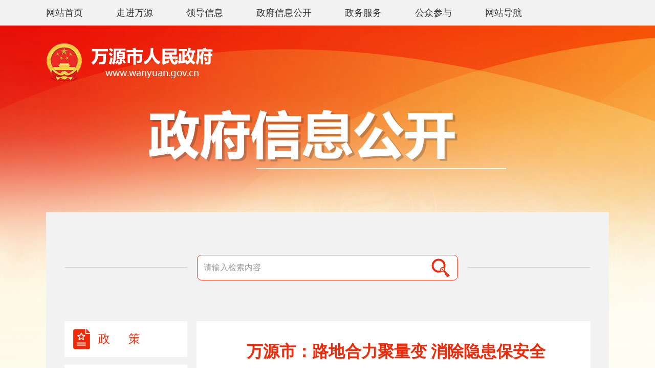

--- FILE ---
content_type: text/html
request_url: http://www.wanyuan.gov.cn/xxgk-show-98900.html
body_size: 8099
content:
<!doctype html>
<html>
<head>
<meta charset="utf-8">
<title>万源市：路地合力聚量变 消除隐患保安全 - 铁路沿线环境治理 - 万源市人民政府</title>
<meta name="SiteName" content="万源市人民政府">
<meta name="SiteDomain" content="www.wanyuan.gov.cn">
<meta name="SiteIDCode" content="5117810020">

<meta name="ColumnName" content="铁路沿线环境治理">
<meta name="ColumnKeywords" content=",万源市：路地合力聚量变 消除隐患保安全,铁路沿线环境治理,万源市人民政府"/>
<meta name="ColumnType" content="信息公开"/>
<meta name="ColumnDescription" content="铁路沿线环境治理"/>
<meta name="Keywords" content=",万源市：路地合力聚量变 消除隐患保安全,铁路沿线环境治理,万源市人民政府"/>
<meta name="ArticleTitle" content="万源市：路地合力聚量变 消除隐患保安全">
<meta name="PubDate" content="2022-12-07 16:00:10">
<meta name="ContentSource" content="万源市城乡环境治理办">

<link href="/statics/wanyuan/css/information/style.css" type="text/css" rel="stylesheet">
<script src="/statics/wanyuan/js/jquery.js"></script>
<script src="/statics/wanyuan/js/MSClass.js"></script>
<script src="/statics/wanyuan/js/function.js"></script>
<script src="/statics/wanyuan/js/viewcount.js"></script>
<script src="/statics/wanyuan/js/swfobject.js"></script>
<script src="/statics/wanyuan/js/calender.js"></script>
<script src="/statics/wanyuan/js/md5.js"></script>
<script src="/statics/wanyuan/js/jquery.form.js"></script>
<script src="/statics/wanyuan/js/verify.js"></script>
<script src="/statics/wanyuan/js/verifyCode.js"></script>
<script src="/statics/wanyuan/js/lang.js"></script>
<script src="/statics/wanyuan/js/ready.js"></script>
<script src="/statics/wanyuan/js/naverbar.js"></script>
<script src="/statics/wanyuan/js/errmsg.js"></script>
<script src="/statics/wanyuan/js/date.js"></script>
<script src="/statics/wanyuan/js/kkpager.js"></script> 

</head>

<body>
<div class="top-naver">
	<ul class="wapper">
        <li>
            	<a href="/" class="icon-home"><span>网站首页</span></a>
            </li>
        	<li>
            	<a href="/news-list-dfzc.html" class="icon-intro "><span>走进万源</span></a>
            </li>
            <li>
            	<a href="/news-list-ldzc.html" class="icon-leader "><span>领导信息</span></a>
            </li>
        	<li>
            	<a href="/xxgk-list-zfxxgkzn.html" class="icon-govopen "><span>政府信息公开</span></a>
            </li>
        	<li>
            	<a href="http://dzswys.sczwfw.gov.cn/?areaCode=511781000000" class="icon-service" target="_blank"><span>政务服务</span></a>
            </li>
        	<li>
            	<a href="/news-list-gzcy.html" class="icon-active "><span>公众参与</span></a>
            </li>
        	<li>
            	<a href="/news-list-map.html" class="icon-unit "><span>网站导航</span></a>
            </li>
    </ul>
</div>
<div class="wapper">
    <div class="h-365 h">
        <div class="clear h-35"></div>
        <div class="logo"></div>
        <div class="clear h-55"></div>
        <div class="tc"><img src="/statics/wanyuan/images/information/img-text.png"></div>
    </div>
    <div class="bg-f2 h main-body">
		<form  onSubmit="searchXXGK(this);return false;">
            <div class="search-box">
                <div class="search">
                    <input type="text" class="text" name="keyword" id="keyword" placeholder="请输入检索内容">
                    <button type="submit" class="btn-search" value=""></button>
                    <input name="_csrf" type="hidden" value="${.now?long}">
                </div>
            </div>
        </form>
        <div class="clear h-80"></div>
        <div class="left w-240">
    <div class="left-menu sideMenu">
        <h3 class="reg" id="open-category-1">
        	<a href="http://www.wanyuan.gov.cn/xxgk-list-zhengce.html"><i class="icon-10"></i><span>政 &nbsp;&nbsp;&nbsp;&nbsp; 策</span></a>
        </h3>
        <h3 id="open-category-2">
        	<a href=""><i class="icon-01"></i><span>政府信息公开指南</span></a>
        </h3>
        <h3 id="open-category-3">
        	<a href=""><i class="icon-02"></i><span>政府信息公开制度</span></a>
        </h3>
        <h3 id="open-category-4">
        	<div><i class="icon-03"></i><span>法定主动公开内容</span><em></em></div>
        </h3>
        <ul class="sub-ul" id="open-ui-4">
             
                	<li><a href="http://www.wanyuan.gov.cn/xxgk-list-jgjj.html" id="open-category-40" ><em>机关简介</em></a></li>
                                    <li  class="list" >
                                                    <div class="fathCol" id="open-category-2277">
                                <div><span></span><em>规划信息</em></div>
                            </div>
                             <ul class="sub-ul-two" id="open-ui-2277">
                                                                    <li>
                                        <a href="http://www.wanyuan.gov.cn/xxgk-list-fazhanguihua.html" id="open-category-2278" id="open-category-2278">发展规划</a>
                                    </li>
                                                                    <li>
                                        <a href="http://www.wanyuan.gov.cn/xxgk-list-sswgh.html" id="open-category-2279" id="open-category-2279">空间规划</a>
                                    </li>
                                                                    <li>
                                        <a href="http://www.wanyuan.gov.cn/xxgk-list-zxgh.html" id="open-category-2280" id="open-category-2280">专项规划</a>
                                    </li>
                                                                    <li>
                                        <a href="http://www.wanyuan.gov.cn/xxgk-list-quyuguihua.html" id="open-category-2327" id="open-category-2327">区域规划</a>
                                    </li>
                                                                    <li>
                                        <a href="http://www.wanyuan.gov.cn/xxgk-list-qitaguihua.html" id="open-category-2281" id="open-category-2281">其他规划</a>
                                    </li>
                                                            </ul>
                                            </li>
                                    <li  class="list" >
                                                    <div class="fathCol" id="open-category-55">
                                <div><span></span><em>统计信息</em></div>
                            </div>
                             <ul class="sub-ul-two" id="open-ui-55">
                                                                    <li>
                                        <a href="http://www.wanyuan.gov.cn/xxgk-list-tjgb.html" id="open-category-2293" id="open-category-2293">统计公报</a>
                                    </li>
                                                                    <li>
                                        <a href="http://www.wanyuan.gov.cn/xxgk-list-tongjishuju.html" id="open-category-2294" id="open-category-2294">统计数据</a>
                                    </li>
                                                            </ul>
                                            </li>
                                    <li >
                                                    <a href="http://www.wanyuan.gov.cn/xxgk-list-xzxkfwsxRz6Ou7.html" id="open-category-2355"><em>行政许可/服务事项</em></a>
                                            </li>
                                    <li >
                                                    <a href="http://www.wanyuan.gov.cn/xxgk-list-xzcfxzqzgVz9GF.html" id="open-category-2356"><em>行政处罚/行政强制</em></a>
                                            </li>
                                    <li  class="list" >
                                                    <div class="fathCol" id="open-category-49">
                                <div><span></span><em>预算/决算</em></div>
                            </div>
                             <ul class="sub-ul-two" id="open-ui-49">
                                                                    <li>
                                        <a href="http://www.wanyuan.gov.cn/xxgk-list-czys.html" id="open-category-83" id="open-category-83">财政预算</a>
                                    </li>
                                                                    <li>
                                        <a href="http://www.wanyuan.gov.cn/xxgk-list-czjs.html" id="open-category-84" id="open-category-84">财政决算</a>
                                    </li>
                                                            </ul>
                                            </li>
                                    <li  class="list" >
                                                    <div class="fathCol" id="open-category-2322">
                                <div><span></span><em>收费项目</em></div>
                            </div>
                             <ul class="sub-ul-two" id="open-ui-2322">
                                                                    <li>
                                        <a href="http://www.wanyuan.gov.cn/xxgk-list-zhengceyiju.html" id="open-category-2323" id="open-category-2323">政策依据</a>
                                    </li>
                                                                    <li>
                                        <a href="http://www.wanyuan.gov.cn/xxgk-list-mlqd.html" id="open-category-1582" id="open-category-1582">目录清单</a>
                                    </li>
                                                            </ul>
                                            </li>
                                    <li >
                                                    <a href="http://www.wanyuan.gov.cn/xxgk-list-zxzj.html" id="open-category-51"><em>财政资金</em></a>
                                            </li>
                                    <li >
                                                    <a href="http://www.dzggzy.cn/wysweb/" id="open-category-2273"><em>政府采购</em></a>
                                            </li>
                                    <li >
                                                    <a href="http://www.wanyuan.gov.cn/xxgk-list-zdxm.html" id="open-category-54"><em>重大项目</em></a>
                                            </li>
                                    <li  class="list" >
                                                    <div class="fathCol" id="open-category-53">
                                <div><span></span><em>重大民生信息</em></div>
                            </div>
                             <ul class="sub-ul-two" id="open-ui-53">
                                                                    <li>
                                        <a href="http://www.wanyuan.gov.cn/xxgk-list-spypaq.html" id="open-category-63" id="open-category-63">食品药品监管</a>
                                    </li>
                                                                    <li>
                                        <a href="http://www.wanyuan.gov.cn/xxgk-list-bzxzf.html" id="open-category-69" id="open-category-69">保障性住房</a>
                                    </li>
                                                                    <li>
                                        <a href="http://www.wanyuan.gov.cn/xxgk-list-shbz.html" id="open-category-80" id="open-category-80">社会保障</a>
                                    </li>
                                                                    <li>
                                        <a href="http://www.wanyuan.gov.cn/xxgk-list-ylbx.html" id="open-category-82" id="open-category-82">养老服务</a>
                                    </li>
                                                                    <li>
                                        <a href="http://www.wanyuan.gov.cn/xxgk-list-xczx.html" id="open-category-1575" id="open-category-1575">乡村振兴</a>
                                    </li>
                                                                    <li>
                                        <a href="http://www.wanyuan.gov.cn/xxgk-list-shenongbutie.html" id="open-category-1588" id="open-category-1588">涉农补贴</a>
                                    </li>
                                                                    <li>
                                        <a href="http://www.wanyuan.gov.cn/xxgk-list-ylws.html" id="open-category-1589" id="open-category-1589">医疗卫生</a>
                                    </li>
                                                                    <li>
                                        <a href="http://www.wanyuan.gov.cn/xxgk-list-wengangjiu.html" id="open-category-2256" id="open-category-2256">稳岗就业</a>
                                    </li>
                                                                    <li>
                                        <a href="http://www.wanyuan.gov.cn/xxgk-list-yiwujiaoyuu.html" id="open-category-2260" id="open-category-2260">教育信息</a>
                                    </li>
                                                                    <li>
                                        <a href="http://www.wanyuan.gov.cn/xxgk-list-shehuijiuz.html" id="open-category-2264" id="open-category-2264">社会救助</a>
                                    </li>
                                                                    <li>
                                        <a href="http://www.wanyuan.gov.cn/xxgk-list-cpzl.html" id="open-category-2274" id="open-category-2274">产品质量</a>
                                    </li>
                                                                    <li>
                                        <a href="http://www.wanyuan.gov.cn/xxgk-list-ziranziyuan.html" id="open-category-2324" id="open-category-2324">自然资源</a>
                                    </li>
                                                                    <li>
                                        <a href="http://www.wanyuan.gov.cn/xxgk-list-ggws.html" id="open-category-2337" id="open-category-2337">公共卫生</a>
                                    </li>
                                                                    <li>
                                        <a href="http://www.wanyuan.gov.cn/xxgk-list-ggwhfw.html" id="open-category-2340" id="open-category-2340">公共文化服务</a>
                                    </li>
                                                                    <li>
                                        <a href="http://www.wanyuan.gov.cn/xxgk-list-yingjiguanli.html" id="open-category-44" id="open-category-44">应急管理</a>
                                    </li>
                                                                    <li>
                                        <a href="http://www.wanyuan.gov.cn/xxgk-list-hjbh.html" id="open-category-46" id="open-category-46">环境保护</a>
                                    </li>
                                                                    <li>
                                        <a href="http://www.wanyuan.gov.cn/xxgk-list-jsjf.html" id="open-category-65" id="open-category-65">助企纾困</a>
                                    </li>
                                                                    <li>
                                        <a href="http://www.wanyuan.gov.cn/xxgk-list-aqsc.html" id="open-category-64" id="open-category-64">安全生产</a>
                                    </li>
                                                            </ul>
                                            </li>
                                    <li  class="list" >
                                                    <div class="fathCol" id="open-category-57">
                                <div><span></span><em>招考录用</em></div>
                            </div>
                             <ul class="sub-ul-two" id="open-ui-57">
                                                                    <li>
                                        <a href="http://www.wanyuan.gov.cn/xxgk-list-rsrm.html" id="open-category-75" id="open-category-75">人事任免</a>
                                    </li>
                                                                    <li>
                                        <a href="http://www.wanyuan.gov.cn/xxgk-list-zhaokaoxinxi.html" id="open-category-76" id="open-category-76">招考信息</a>
                                    </li>
                                                            </ul>
                                            </li>
                                    <li  class="list" >
                                                    <div class="fathCol" id="open-category-2275">
                                <div><span></span><em>其他法定信息</em></div>
                            </div>
                             <ul class="sub-ul-two" id="open-ui-2275">
                                                                    <li>
                                        <a href="http://www.wanyuan.gov.cn/xxgk-list-zfgzbg.html" id="open-category-18" id="open-category-18">政府工作报告</a>
                                    </li>
                                                                    <li>
                                        <a href="http://www.sczwfw.gov.cn/jiq/front/item/qlqd?areaCode=511781000000" id="open-category-2276" id="open-category-2276">权责清单</a>
                                    </li>
                                                                    <li>
                                        <a href="http://www.wanyuan.gov.cn/news-list-rendajianyi.html" id="open-category-2291" id="open-category-2291">人大建议</a>
                                    </li>
                                                                    <li>
                                        <a href="http://www.wanyuan.gov.cn/news-list-zhengxietian.html" id="open-category-2292" id="open-category-2292">政协提案</a>
                                    </li>
                                                                    <li>
                                        <a href="http://www.wanyuan.gov.cn/xxgk-list-fzzfjsbg.html" id="open-category-2336" id="open-category-2336">法治政府建设报告</a>
                                    </li>
                                                            </ul>
                                            </li>
                        </ul>
        <h3 id="open-category-5">
            <div><i class="icon-04"></i><span>政府信息公开年报</span><em></em></div>
        </h3>
        <ul class="sub-ul" id="open-ui-5">
                        <li><a href="http://www.wanyuan.gov.cn/xxgk-list-xxgk2024.html" id="open-category-2365"><em>2024年</em></a></li>
                        <li><a href="http://www.wanyuan.gov.cn/xxgk-list-2023zfxxgknb.html" id="open-category-2329"><em>2023年</em></a></li>
                        <li><a href="http://www.wanyuan.gov.cn/xxgk-list- 2022nian.html" id="open-category-2295"><em>2022年</em></a></li>
                        <li><a href="http://www.wanyuan.gov.cn/xxgk-list-2021nian.html" id="open-category-1576"><em>2021年</em></a></li>
                        <li><a href="http://www.wanyuan.gov.cn/xxgk-list-2020gknb.html" id="open-category-31"><em>2020年</em></a></li>
                        <li><a href="http://www.wanyuan.gov.cn/xxgk-list-2019gknb.html" id="open-category-32"><em>2019年</em></a></li>
                        <li><a href="http://www.wanyuan.gov.cn/xxgk-list-lngknb.html" id="open-category-33"><em>历年数据</em></a></li>
                    </ul>
        <h3 class=" " id="open-category-6">
            <div><i class="icon-05"></i><span>申请公开政府信息</span><em></em></div>
        </h3>
        <ul class="sub-ul" id="open-ui-7">
                        <li><a href="http://www.wanyuan.gov.cn/xxgk-list-zfxxgkzn.html" id="open-category-22"><em>依申请公开指南</em></a></li>
                        <li><a href="http://www.wanyuan.gov.cn/xxgk-list-zfxxgksq.html" id="open-category-23"><em>政府信息公开申请</em></a></li>
                        <li><a href="http://www.wanyuan.gov.cn/xxgk-list-ysqgkcx.html" id="open-category-24"><em>依申请公开查询</em></a></li>
                    </ul>
        <h3 id="open-category-8">
        	<div><i class="icon-06"></i><span>其他专项信息</span><em></em></div>
        </h3>
        <ul class="sub-ul" id="open-ui-8">
                        <li><a href="http://www.wanyuan.gov.cn/xxgk-list-zfwznb.html" id="open-category-19"><em>政府网站年报</em></a></li>
                        <li><a href="http://www.wanyuan.gov.cn/xxgk-list-189.html" id="open-category-189"><em>五公开专栏</em></a></li>
                        <li><a href="http://www.wanyuan.gov.cn/xxgk-list-zhifajiandu.html" id="open-category-62"><em>执法监督</em></a></li>
                        <li><a href="http://www.wanyuan.gov.cn/xxgk-list-zhongdahuiyi.html" id="open-category-1590"><em>重大会议</em></a></li>
                        <li><a href="http://www.wanyuan.gov.cn/xxgk-list- wyssqjzjwjdygkzl.html" id="open-category-2303"><em>万源市社区矫正矫务监督与公开专栏</em></a></li>
                        <li><a href="http://www.wanyuan.gov.cn/xxgk-list-cxhjzhzl.html" id="open-category-2266"><em>城乡环境综合治理</em></a></li>
                    </ul>
        <h3 class="other" id="open-category-133">
			<a href="http://www.wanyuan.gov.cn/xxgk-list-gssgkpt.html" ><i class="icon-13"></i><span>国家、省、县区和部门政府信息公开平台</span></a>
		</h3>
    </div>
</div>
<script>
var catIds = new Array(0,8,2266);
$.each(catIds, function( ind, val ) {
	if (val > 0) {
		$("#open-category-" + val).addClass("active curCol");
		$("#open-ui-" + val).css({display: 'block'});
	}
});
$("#open-category-2268").addClass("active curCol");
$("#open-ui-2268").css({display: 'block'});
</script>
<script>
$(".sideMenu > h3").click(function(){
	if($(this).next("ul").is(":hidden")){
		$(".sideMenu > h3").removeClass("active");
		$(this).addClass("active");
		//$(this).addClass("active").siblings("h3").removeClass("active");
		$(this).next("ul").slideDown().siblings("ul").slideUp();
	}else{
		$(this).removeClass("active");
		$(this).next("ul").slideUp();
	}
})
$(".fathCol").click(function () {
	$(this).addClass('curCol').parent('.list').siblings('.list').find('.fathCol')
		.removeClass('curCol');
	if ($(this).siblings("ul").css("display") == "none") {
		$(this).siblings("ul").show().parent('.list').siblings('.list').find('ul')
			.hide();
	} else {
		$(this).removeClass("curCol");
		$(this).siblings("ul").hide()
	}
})
$(".sideMenu li a").click(function () {
	$(".sideMenu li a").removeClass("on");
	$(this).addClass("on");
})
</script>
  <script src="/statics/wanyuan/js/information.js"></script>
        <div class="right w-770 bg-fff">
            <div class="right-padding">
                <div class="f-32 b tc blue" style="line-height:50px">万源市：路地合力聚量变 消除隐患保安全</div>
				<style>
				.li-50 li{width:50%}
				.li-left li{float:left}
				.pt-10{padding-top:10px}
				</style>
				<div class="f-15 li-left li-50 pt-10">
					<li><strong>来源：</strong>万源市城乡环境治理办 </li>
					<li><strong>作者：</strong>admin </li>
					<li><strong>发布日期：</strong>2022-12-07</li>
					<li><strong>点击数：</strong><span id="dr_show_hits_98900"></span><script type="text/javascript">
                $.ajax({
                    type: "GET",
                    url:"index.php?c=api&m=hits&module=xxgk&id=98900",
                    dataType: "json",
                    success: function(data){
			            $("#dr_show_hits_98900").html(data.html);
                    },
                    error: function(){ }
                });
    </script>人次</li>
				</div>
				<div class="clear h-10"></div>
                <div class="file-content scroll_main">
                    <div class="scroll_cont" >
						<div id="content" class="xqing-web-box ">
							<p style="line-height:1.75em;text-align:justify;">​　　<span style="font-family:宋体, simsun;font-size:18px;">今年以来，万源市认真贯彻落实四川省、达州市的决策部署及达州市“双段长”制办公室工作要求，坚持“路地结合、市乡联动、属地主责、部门参与、全面推进、突出重点”的原则，全面清理整治铁路沿线“脏乱差”问题，重拳整治安全隐患，着力营造安全、规范、整洁、有序、优美的铁路沿线环境。</span></p><p style="line-height:1.75em;font-family:宋体, simsun;font-size:18px;text-align:justify;">　　加强组织领导，集聚治理力量。万源市始终将铁路沿线安全环境治理工作作为铁路沿线环境综合治理工作的重要内容，为切实加强对该项工作的领导，确保工作取得实效。一是制定并印发了《万源市2022年铁路沿线安全环境治理工作要点的通知》，对万源市铁路沿线安全环境治理工作进行总体安排部署。二是成立“双段长”制办公室，落实办公室领导及组成人员，制定办公室工作职责及工作制度，为开展铁路安全环境治理工作注入了强大动力。三是在铁路沿线醒目位置制作安装“双段长”公示牌13处，及时更新了“双段长”名单，做到工作无缝衔接。四是路地双方主要领导、分管领导及各管理单位，多次组织召开铁路沿线安全环境治理工作联席会，切实加强铁路沿线安全管理。全年召开铁路沿线安全环境治理工作联席会5次。</p><p style="text-align:center;"><img data-layer="photo" src="/uploadfile/50/Attachment/2547d87fad.jpg" style="float:none;" sudyfile-attr="{'title':'timg.jpg'}" data_ue_src="/uploadfile/50/Attachment/2547d87fad.jpg"></p><p style="line-height:1.75em;font-family:宋体, simsun;font-size:18px;text-align:justify;">　　强化宣传教育，提高知晓度。为扩大铁路安全宣传知晓面，让群众入脑入心践行。一是充分利用互联网、村村通广播、宣传标语、宣传单（倡议信）等形式，深入铁路沿线中小学校、场镇街头、沿线院坝等人口聚集区，对铁路沿线群众进行集中宣讲。重点宣传《四川省铁路安全管理条例》等法律法规，倡导自觉遵守铁路通行规则，杜绝破坏、危害铁路安全的行为，增强护路安全意识，不断提升全社会参与爱路、护路的热情。二是在市政府门户网站上开辟铁路沿线环境治理工作专题宣传栏，上传铁路沿线安全环境治理典型案件近20条，让广大网民知晓铁路安全隐患类别及防范要求。三是利用达州市级平台加强宣传。完成达州新闻联播《万源市治理铁路沿线环境，打造亮丽风景线》专题片1期、万源融媒体中心专题片1期，撰写达州日报、达州晚报信息等稿件3篇。四是利用2022年全国第21个“安全生产月”活动、喜迎党的二十大铁路安全治理活动，引导市民严格遵守爱路护路“三十条”，制作大型宣传标语12幅，制作精美治理成效宣传画册1本，开展宣讲活动8场，发放宣传资料2万份，受益群众达3万人。</p><p style="line-height:1.75em;font-family:宋体, simsun;font-size:18px;text-align:justify;">　　路地合力攻坚，削减隐患存量。2022年是全国铁路沿线安全整治三年行动和全省铁路沿线环境治理四年行动工作收官之年，为全面完成目标任务，彻底消除存量。万源市在年初就再次组织人员，对照2019年《万源市铁路沿线环境综合治理工作方案》中存在的问题进行逐一核实销号。针对销号不及时，专题印发了《万源市铁路沿线环境综合治理“百日攻坚行动”实施方案》，组织相关部门、乡镇开展铁路沿线环境治理“百日攻坚行动”，着力攻坚难点，彻底消除铁路沿线盲点死角和安全隐患，确保存量问题整治率100%。先后完成了鞠家坝、盖家坪、青花窝窝店等4处网口封闭工程，完成涉污企业搬迁1处、完成万源火车站货场封闭围栏1100余米。同时，还多次联合安康工务段、车务段工作人员，深入鞠家坝二社铁路沿线居民家中，与群众面对面，积极开展信访矛盾化解工作。</p><p style="text-align:center;"><img data-layer="photo" src="/uploadfile/50/Attachment/5cedaef097.jpg" style="float:none;" sudyfile-attr="{'title':'timg.jpg'}" data_ue_src="/uploadfile/50/Attachment/5cedaef097.jpg"></p><p style="line-height:1.75em;font-family:宋体, simsun;font-size:18px;text-align:justify;">​　　强化安全排查，防止隐患增量。万源市严格落实“路地结合，市乡联动”工作机制，由铁路方划定范围、制定标准，地方政府全力配合，沿线6个乡镇联合铁路工区（车站）、护路办，以徒步方式对全市77.5公里（单线）铁路沿线软硬漂浮物、危树倒伏、非法道口、边坡垮塌、山体滑坡等点位进行排查，发现一处，整治一处，确保安全隐患不增量。截至目前，共排查整治倾倒矿渣、垃圾2处，危树倒伏4处，非法道口2处。</p>                        </div>
                    </div>
                </div>
				<div class="h" style="padding:20px 0;border-top:#eee solid 1px; margin-top:30px">
					<div class="left w-500 " style="width:500px">
                      <div style="float:left; line-height:32px">分享到：</div>
                      <div class="bshare-custom icon-medium-plus"  class="left w-500 " style="width:300px">
                        <a title="分享到微信" class="bshare-weixin"></a>
                        <a title="分享到QQ" class="bshare-qqim"></a>
                        <a title="分享到新浪微博" class="bshare-sinaminiblog"></a>
                        </div>
                        <script type="text/javascript" charset="utf-8" src="http://static.bshare.cn/b/buttonLite.js#style=-1&amp;uuid=&amp;pophcol=2&amp;lang=zh"></script>
                       <script type="text/javascript" charset="utf-8" src="http://static.bshare.cn/b/bshareC0.js"></script>
                    </div>
				</div>
            </div>
        </div>
    </div>
</div>
<div class="information-footer">
  <div class="wapper">
    <p> 
    	主办：万源市人民政府&nbsp; &nbsp; &nbsp; 
        承办：万源市人民政府办公室&nbsp; &nbsp; &nbsp; <br>
      	<a href="https://beian.miit.gov.cn" target="_blank"> 蜀ICP备11005517号</a>&nbsp; &nbsp; &nbsp; 
        网站标识码 5117810020 &nbsp; &nbsp; &nbsp; 
        公安备案号：<a href="http://www.beian.gov.cn/portal/registerSystemInfo" target="_blank">51178102000008</a> &nbsp; &nbsp; &nbsp; 
        维护电话：0818-8730310&nbsp; &nbsp; &nbsp;<span id="cbcs-count"></span> 
     </p>
    <div class="clear"></div>
    <ul class="lh-25 white">
        <li>
            <a href="http://www.12377.cn/" target="_blank">
            	<img src="/statics/wanyuan/images/share/icon-footer_01.png" width="17"> 中国互联网违法和不良信息举报中心
            </a>
        </li>
        <li>
            <a href="http://www.scjb.gov.cn/" target="_blank">
            	<img src="/statics/wanyuan/images/share/icon-footer_02.png" width="13"> 四川省互联网不良与违法信息举报中心
            </a>
        </li>
        <div class="clear margin"></div>
        <li class="pt-10">
            <a href="http://bszs.conac.cn/sitename?method=show&amp;id=14E8A0D9DBAA3CABE053012819AC24D2" target="_blank"> 
            	<img src="/statics/wanyuan/images/share/icon-footer_03.png"> 
            </a>
        </li>
        <li class="pt-10">
            <a href="http://pucha.kaipuyun.cn/exposure/jiucuo.html?site_code=5117810020&amp;url=http%3A%2F%2Fwww.wanyuan.gov.cn%2Finformation%2Fpolicy.jspx" id="btn-jiucuo" target="_blank"> 
            	<img src="/statics/wanyuan/images/share/icon-footer_04.png"> 
            </a>
        </li>
    </ul>
  </div>
</div>

<script src="/statics/wanyuan//js/jquery.jqprint-0.3.js"></script>
<script src="/statics/wanyuan//js/info-remove.js"></script>
<script src="http://bdimg.share.baidu.com/static/api/js/share.js?v=89860593.js"></script>
</body>
</html>


--- FILE ---
content_type: text/html; charset=utf-8
request_url: http://www.wanyuan.gov.cn/index.php?c=api&m=hits&module=xxgk&id=98900
body_size: 44
content:
	{"html":488}

--- FILE ---
content_type: text/css
request_url: http://www.wanyuan.gov.cn/statics/wanyuan/css/information/style.css
body_size: 3895
content:
@charset "utf-8";
/* CSS Document */
html, body, ul, li, form, p, dl, dt, dd, h1, h2, h3, h4, h5, h6, img, hr, ol, input, button {
	border: 0;
	list-style: none;
	margin: 0;
	padding: 0;
}
a {
	text-decoration: none;
	color: #333;
}
h1, h2, h3, h4, h5, h6, em, i, b {
	font-style: normal;
	font-size: 100%;
	font-weight: normal;
}
input {
	outline: none;
}
body {
	background: url(../../images/information/bg-body.jpg) no-repeat top center;
	font: normal 16px/30px "microsoft yahei";
	color: #333;
}
.wapper {
	width: 1100px;
	min-width: 1100px;
	margin: 0 auto
}
.clear {
	clear: both;
}
.tc {
	text-align: center;
}
.h {
	overflow: hidden;
}
.left {
	float: left;
}
.right {
	float: right;
}
.ti-2{
	text-indent:2rem
}

.li-left li {
	float: left
}
.li-50 li {
	width: 50%;
}
.bg-fff {
	background-color: #fff;
}
.bg-f2 {
	background-color: #f2f2f2;
}
.pt-5 {
	padding-top: 5px;
}
.pt-20 {
	padding-top: 20px;
}
.pl-15 {
	padding-left: 15px;
}
.pr-15 {
	padding-right: 15px;
}
.pb-20 {
	padding-bottom: 20px;
}
.p-20 {
	padding: 20px;
}
.w-240 {
	width: 240px;
}
.w-770 {
	width: 770px;
}
.h-20 {
	height: 20px;
}
.h-25 {
	height: 25px;
}
.h-35 {
	height: 35px;
}
.h-55 {
	height: 55px;
}
.h-80 {
	height: 80px;
}
.h-365 {
	height: 365px;
}
.h-1085 {
	height: 1085px;
}
.blue {
	color: #f02908;
}
.b {
	font-weight: bold;
}
.f-15 {
	font-size: 15px;
}
.f-16 {
	font-size: 16px;
}
.f-18 {
	font-size: 18px;
}
.f-20 {
	font-size: 20px;
}
.f-32 {
	font-size: 32px;
}
.top-naver {
	height: 50px;
	line-height: 50px;
	background: #f2f2f2;
}
.top-naver li {
	float: left;
	font-size: 18px;
	margin-right: 65px
}
.top-naver li a:hover,.show-attach a:hover,.red {
	color: #f02908
}
.logo {
	width: 600px;
	height: 75px;
	background: url("../../images/information/img-logo.png?v-3") no-repeat top left;
}
.main-body {
	padding: 84px 36px 36px;
}
.search-box {
	height: 50px;
	position: relative;
	text-align: center;
}
.search-box:before, .search-box:after {
	content: "";
	width: 240px;
	height: 1px;
	background: #ccc;
	position: absolute;
	border-bottom: 1px solid #fff;
	top: 24px;
}
.search-box:before {
	left: 0;
}
.search-box:after {
	right: 0;
}
.search {
	display: inline-block;
	width: 508px;
	height: 48px;
	border: 1px solid #f02908;
	border-radius: 9px;
	background: #fff;
	overflow: hidden;
}
.search .text {
	float: left;
	width: calc(100% - 66px);
	height: 100%;
	background: transparent;
	border: none;
	text-indent: 12px;
	font-size: 16px;
}
.search .text::-webkit-input-placeholder {
 color: #999;
}
.search .btn-search {
	width: 66px;
	height: 100%;
	background: url(../../images/information/icon-search.png) no-repeat center;
	cursor: pointer;
	float: right;
	border: none;
}
.menu {
	margin-top: -15px;
}
.menu h2 {
	height: 70px;
	background: #fff;
	margin-top: 15px;
}
.menu h2 a {
	display: block;
	height: 100%;
	overflow: hidden;
	cursor: pointer;
}
.menu h2 i {
	width: 40px;
	float: left;
	height: 40px;
	background: url(../../images/information/icon-mune.png) no-repeat top center;
	margin-left: 20px;
	margin-top: 15px;
	margin-right: 20px;
}
.menu h2 span {
	float: left;
	font-size: 23px;
	color: #f02908;
	width: 92px;
	margin-top: 4px;
}
.menu h2 em {
	float: right;
	width: 19px;
	height: 19px;
	background: url(../../images/information/icon.png) no-repeat -64px -8px;
	margin-right: 20px;
	margin-top: 26px;
}
.menu h2.active, .menu h2:hover {
	background: #f02908;
}
.menu h2:hover i, .menu h2.active i {
	background-image: url("../../images/icon-mune-active.png");
}
.menu h2.active span, .menu h2:hover span {
	color: #fff;
}
.menu h2.active em, .menu h2:hover em {
	background-position: -11px -8px;
}
.menu h2:last-child span {
	width: auto;
	margin-top: 21px;
}
.menu h2 .icon-01 {
	background-position-y: 0;
}
.menu h2 .icon-02 {
	background-position-y: -40px;
}
.menu h2 .icon-03 {
	background-position-y: -80px;
}
.menu h2 .icon-04 {
	background-position-y: -120px;
}
.menu h2 .icon-05 {
	background-position-y: -160px;
}
.down-menu {
	padding: 10px 0;
	display: none;
	background-color: #fff;
}
.down-menu a {
	display: block;
	line-height: 32px;
	font-weight: bold;
	font-size: 15px;
	overflow: hidden;
}
.down-menu a span {
	float: left;
	width: 12px;
	height: 12px;
	background: url(../../images/information/icon-arrow.png?v-1) no-repeat -3px -2px;
	margin-top: 11px;
}
.down-menu a em {
	float: left;
	margin-left: 17px;
}
.down-menu a.on {
	color: #f02908;
	background: #ffe4df;
}
.down-menu a.on span {
	background-position: -23px -2px;
}
.down-menu2 a {
	padding-left: 35px;
}
.down-menu2 a em {
	display: inline-block;
	float: none;
	position: relative;
	padding-left: 15px;
	margin-left: 0;
}
.down-menu2 a em:before {
	content: "";
	width: 4px;
	height: 4px;
	border-radius: 50%;
	background-color: #666;
	position: absolute;
	left: 0;
	top: 14px;
}
.down-menu2 a:hover em:before {
	background-color: #f02908;
}
.down-menu2 a.on em:before {
	background-color: #f02908;
}
.down-menu2 a.menu-sub em:before, .down-menu3 a em:before {
	display: none;
}
.down-menu3 a {
	padding-left: 45px;
}
.right-padding {
	padding: 34px 20px 25px 30px;
}
.info-time {
	border-bottom: #ddd solid 1px;
	padding: 15px 0;
	color: #666;
}
.info-time div {
	display: inline-block;
	margin: 0 8px;
}
.file-content {
	margin-top: 20px;
	max-height: 913px;
	padding-right: 20px;
}
.list-content{
	min-height: 913px;
}
.file-content p {
	margin: 15px 0;
}
.scroll_main {
	/* width: 100%; */
	height: 9000px;
	overflow-y: auto;
}

/*滚动条整体样式*/
.scroll_main::-webkit-scrollbar {
 width: 10px;
 height: 8px;
}
/*滚动条轨道*/
.scroll_main::-webkit-scrollbar-track {
 background-color: #f2f2f2;
 -webkit-border-radius: 2em;
 -moz-border-radius: 2em;
 border-radius: 2em;
}
/*滚动条滑块*/
.scroll_main::-webkit-scrollbar-thumb {
 height: 20px;
 background-color: #f02908;
 -webkit-border-radius: 2em;
 -moz-border-radius: 2em;
 border-radius: 2em;
}
.pr-0 {
	padding-right: 0;
}
.mt-0 {
	margin-top: 0;
}
.list-one {
	padding-bottom: 25px;
	border-bottom: 1px solid #cccccc;
}
.ul-list li{
	height:30px;
}
.ul-list li span {
	color: #999;
	float:right
}
.ul-list li a {
	float: left;
	margin-right: 10px;
	line-height: 30px;
	height:30px;
	overflow: hidden;
    text-overflow: ellipsis;
    white-space: nowrap;
    display: block;
}
.ul-list li a:hover, .list-org td a:hover {
	color: #f02908;
}
.ul-list-margin li {
	margin-top: 20px
}
.ul-list-margin li:first-child {
	margin-top: 0;
}
.title-channel {
	height: 35px;
	border-bottom: #ccc solid 1px;
}
.title-channel h4 {
	float:left;
	padding:0 15px;
	min-width: 80px;
	height: 35px;
	line-height: 35px;
	background-color: #f02908;
	color: #fff;
	text-align: center;
	font-weight: bold;
}
.title-org {
	height: 40px;
	border-bottom: none;
}
.title-org h4 {
	width: 280px;
	height: 40px;
	line-height: 40px;
}
.box-channel-list {
	padding: 0 25px;
	margin-bottom: 25px;
}
.btn-more {
	display: block;
	width: 100px;
	height: 30px;
	margin: 20px auto 0 auto;
	text-align: center;
	background: #f2f2f2;
	cursor: pointer;
}
.btn-more:hover {
	background-color: #f02908;
	color: #fff;
}
.list-org{
	height:45px;
	margin: 0 1px;
}
.list-org a {
	display:block;
	float:left;
	width: 33.333%;
	height: 45px;
	line-height: 45px;
	position:relative
}
.list-org a:after{
	display:block;
	content:'';
	width:1px;
	height:45px;
	background:#e3e3e3;
	position:absolute;
	top:0;
	right:0	
}
.list-org a:nth-child(3):after{
	display:none
}
.list-org a span {
	display:block;
	padding: 0 15px 0 25px;
}
.list-org-box .list-org:nth-child(odd) {
	background-color: #f2f2f2;
}
.left-menu h3 {
	height: 70px;
	background: #fff;
	margin-top: 15px;
}
.left-menu h3 a,.left-menu h3 div {
	display: block;
	height: 100%;
	overflow: hidden;
	cursor: pointer;
}
.left-menu h3 i {
	width: 40px;
	float: left;
	height: 40px;
	background: url(../../images/information/icon-mune-red.png) no-repeat top center;
	margin-left:13px;
	margin-top: 15px;
	margin-right: 13px;
}
.left-menu h3 span {
	float: left;
	font-size: 23px;
	color: #f02908;
	width: 92px;
	margin-top: 4px;
}
.left-menu h3 em {
	float: right;
	width: 19px;
	height: 19px;
	background: url(../../images/information/icon.png?v-1) no-repeat -64px -8px;
	margin-right: 20px;
	margin-top: 26px;
}
.left-menu h3 .icon-01 {
	background-position-y: 0;
}
.left-menu h3 .icon-02 {
	background-position-y: -40px;
}
.left-menu h3 .icon-03 {
	background-position-y: -80px;
}
.left-menu h3 .icon-04 {
	background-position-y: -120px;
}
.left-menu h3 .icon-05 {
	background-position-y: -160px;
}
.left-menu h3 .icon-06 {
	background-position-y: -200px;
}
.left-menu h3 .icon-07 {
	background-position-y: -240px;
}
.left-menu h3 .icon-08 {
	background-position-y: -280px;
}
.left-menu h3 .icon-10 {
	background-position-y: -320px;
}
.left-menu h3 .icon-11 {
	background-position-y: -360px;
}
.left-menu h3 .icon-12 {
	background-position-y: -400px;
}
.left-menu h3.active, .left-menu h3:hover {
	background: #2d66a5;
}
.left-menu h3.active, .left-menu h3:hover {
	background: #f02908;
}
.left-menu h3:hover i, .left-menu h3.active i {
	background-image: url(../../images/information/icon-mune-active.png);
}
.left-menu h3.active span, .left-menu h3:hover span {
	color: #fff;
}
.left-menu h3.active em, .left-menu h3:hover em {
	background-position: -11px -8px;
}
.left-menu h3.lh-70 span {
	width: auto;
	line-height: 70px;
	margin-top: 0
}
.left-menu h3:first-child {
	margin-top: 0;
}
.left-menu h3.reg{
	line-height:70px;
}
.left-menu h3.reg span{
	width:140px;
	margin-top:0
}


.mt-15 {
	margin-top: 15px
}
.sub-ul {
	padding: 10px 0;
	background-color: #fff;
	display:none
}
.sub-ul a,.sub-ul .fathCol div {
	display: block;
	line-height: 32px;
	font-size: 15px;
	overflow: hidden;
	padding-left: 35px;
}
.sub-ul a span,.sub-ul .fathCol div span{
	float: left;
	width: 12px;
	height: 12px;
	background: url(../../images/information/icon-arrow.png?v-1) no-repeat -3px -2px;
	margin-top: 11px;
}
.sub-ul a em,.sub-ul .fathCol div em{
	float: left;
	position: relative;
	padding-left: 17px;
	margin-left: 0;
}
.sub-ul .fathCol div em{
	padding-left: 5px;
}
.sub-ul a em:before,.sub-ul .fathCol div em:before {
	content: "";
	width: 4px;
	height: 4px;
	border-radius: 50%;
	background-color: #666;
	position: absolute;
	left: 0;
	top: 14px;
}
.sub-ul .curCol a,.sub-ul .curCol div {
	color: #f02908;
	background: #ffe4df;
}
.fathCol{
	cursor:pointer
}
.sub-ul .curCol a span,.sub-ul .curCol div span {
	background-position: -23px -2px;
}
.sub-ul a:hover em:before {
	background-color: #f02908;
}
.fathCol a em {
	padding-left: 8px
}
.fathCol a em:before,.sub-ul .fathCol div em:before {
	display: none
}
.sub-ul-two {
	display: none
}
.sub-ul-two a {
	padding-left: 65px
}
.sideMenu a.on,.sideMenu a.active {
	color: #f02908;
	background: #ffe4df;
}
.sub-ul-three a {
	padding-left: 105px
}

.content-table table, table.content-table {
	border-top: 1px solid #ccc;
	border-left: 1px solid #ccc;
}
.content-table td {
	border-bottom: 1px solid #ccc;
	border-right: 1px solid #ccc;
	padding: 0 10px;
}
.content-table td.title {
	text-align: center
}
.show-attach {
	border-top: #eee solid 2px;
	padding-top: 10px;
}
.information-footer {
	border-top: #f02908 solid 6px;
	padding: 30px 0 20px 0;
	text-align:center
}
.information-footer li {
	display: inline;
	padding: 0 5px;
}

/*翻页区域控制*/
.input{border:1px solid #ccc;padding:0 5px;font:normal 14px/30px 'microsoft yahei';height:30px;}
.body-pager{font:normal 16px/30px 'microsoft yahei'; /*width:870px; margin:0 auto;*/}
.cursor{ cursor:pointer}
.touch-pager{ margin-left:-10px}
.touch-pager li{ float:left; margin:0 10px;}
.touch-pager li.disable{ cursor:no-drop; color:#999}
.touch-pager .right .input{padding:0 5px;background: #f3f3f3;width:30px;height: 28px;text-align:center;border-right: none;}
.touch-pager .right  input,.touch-pager .right  span{float:left}
.touch-pager .right  span{margin-right:5px}
.touch-pager .right .button_go{height: 30px;background:#f02908;color:#fff;padding: 0 7px;font-size:15px;font-family:Arial;cursor:pointer;border: #f02908 solid 1px;border-bottom-right-radius: 5px;border-top-right-radius: 5px;}



.left-menu a:hover{
	color:red;
}
.list-govopen-leaader dl{
	border-bottom:#efefef solid 1px;
	padding-bottom:25px;
	overflow:hidden;
	margin:0 25px 25px
}
.list-govopen-leaader dl:last-child{
	border:none
}
.list-govopen-leaader dl dt{
	display:block;
	float:left;
	width: 135px;
    line-height: 250px;
    text-align: center;
    font-size: 18px;
    color: #444444;
}
.list-govopen-leaader dl dd{
	margin-left:-25px;
}
.list-govopen-leaader dl dd li{
	float:left;
	margin-left:25px;
	margin-top: 30px;
    width: 120px;
	text-align:center
}
.list-govopen-leaader dl dd li img{
	display: block;
    width: 120px;
    height: 160px;
}
.list-govopen-leaader dl dd li a h4{
	margin-top:10px;
	color: #f02908;
}
.h-30{
	height:30px
}
.left-menu h3.other span {
	width: 165px;
font-size:18px
}
.left-menu h3 .icon-13 {
	background-position-y: -440px;
}
.title-channel a.text-link {
	display:block;
	float: left;
	padding: 0 15px;
	min-width: 80px;
	height: 35px;
	line-height: 35px;
	background-color: #f02908;
	color: #fff;
	text-align: center;
	font-weight: bold;
}
#mypages{
	clear:both;
	font-size: 15px;
	position:relative;
	text-align:center
}
#mypages span,#mypages .page-tatol-box{
	display:inline-block;
	vertical-align:top;
	margin:0 5px 0 10px
}
#mypages .page-tatol-box{
	margin-right:0
}
#mypages .defalt_total{
	margin:0 10px;
	color: #e40000;
	font-weight:bold;
	float:inherit
}
#mypages a{
	margin-left:10px;
}
#mypages a.active,#mypages span.text-now{
	color: #e40000;
	font-weight:bold;
}
#mypages .page_zdy{
}
#mypages span.text-now{
	margin:0
}
.h-35{
	height:35px;
}
.org-list-box{
	margin-left:1px
}
.org-list-box li{
	    width: 256px;
    height: 45px;
    line-height: 45px;
    float: left;
	text-indent:25px
}
.org-list-box li:nth-child(3n):after {
	display: none
}
.org-list-box li span {
    display: block;
    padding: 0 15px 0 25px;
}

--- FILE ---
content_type: application/javascript
request_url: http://www.wanyuan.gov.cn/statics/wanyuan/js/ready.js
body_size: 1959
content:
$(document).ready(function(){
	// 控制无障碍浏览按钮是否显示
	if(  self != top ){
		$(".icon-disabled").remove();
	}

})

$(function(){
  $("#askSearchBtn").on("click",function(){
    window.location.href="http://www.dazhou.gov.cn/news-list-zhinengwenda.html"
  });
});
$(document).ready(function(e) {
	
	var container = $('.bodyer');  // 内容区
	var btnTop = $( '.back-top' ); // 回到顶部按钮
	var footer = $( '.footer' );   // 底部内容
	var btnFloat = $( '.body-float' );   // 右侧浮动
	
	// 默认隐藏回到顶部
	btnTop.fadeOut('slow');
	
	// 回到顶部按钮点击
    btnTop.click(function(){
		container.animate( { scrollTop : 0 } );
		btnTop.fadeOut('slow');
	});
	
	// 如果屏幕宽度大于1280
	if( $(window).width() <= 1600 ){
		btnFloat.css( {"right" : 20 , "top" : 100 } );
	}else{
		btnFloat.css( {"right" : ( ( $(window).width() - 1200 ) / 2 ) - 125 , "top" : 100 } );
	}
	
	// 内容区滚动，是否显示回到顶部
	container.scroll(function(){
		if( container.scrollTop() > 225 ){
			// 设置回到顶部按钮右侧位置
			btnTop.css( "right" , ( ( $(window).width() - 1200 ) / 2 ) - 50 );
			btnFloat.css( "top" , 15 );
			// 显示回到顶部按钮
			btnTop.fadeIn("slow");
		}else{
			// 隐藏回到顶部按钮
			btnTop.fadeOut('slow');
			btnFloat.css( "top" , 301 - container.scrollTop() );
		}
	});
	
	// 无障碍浏览地址适应和网站纠错
	var _url = window.location.href;
	//$(".toper-right a.icon-disabled").attr("href","http://wza.csip.org.cn/all/2872/yixuan/yixuan_head/index.html?sid=34789?url=" + _url );
	$(".toper a.icon-disabled").attr("href","/assistants?url=" + encodeURIComponent(_url) );
	
	$("#btn-jiucuo").attr( 'href' , 'http://pucha.kaipuyun.cn/exposure/jiucuo.html?site_code=5117810020&url=' + encodeURIComponent(_url) ) ;
	
});

//tab切换动画插件
;(function ($) {
	$.fn.showtab = function(options) { 
		var dft = {
			nav: ".tabs-catalog", // 导航
			naver: "li",           // 导航子类
			cont: ".tabs-cont",   // 内容
			conter: "ul",         // 内容子类
			direction:'right',    // 动画方向
			type:2,               // 动画类型
			event:'mouseover'
		};
		var ops = $.extend(true,{},dft,options);
		
		this.each(function(){
			//插件实现代码
			var textCont =$(this);
			textCont.ops=ops;
			var w   = textCont.find(textCont.ops.cont).outerWidth();
			var h   = textCont.find(textCont.ops.cont).outerHeight();
			textCont.old_index=0;
			function selectClass(obj){
				textCont.find(obj).parents(textCont.ops.nav).find(textCont.ops.naver).removeClass("active");
				textCont.find(obj).addClass("active");
			}
		
			function animateTab(obj,direction,index){
				var direcObj1 = {},direcObj2 = {},direcObj3 = {};
				direcObj1['left']   =0;
				direcObj1['top']    =0;
				direcObj1[direction]=(direction=='top' || direction=='bottom')?h:w;
				direcObj1['display']='none';
				direcObj2['left']   =0;
				direcObj2['top']    =0;
				direcObj2[direction]=(direction=='top' || direction=='bottom')?-h:-w;
				direcObj3[direction]=0;
				var leng=textCont.find(obj).find(textCont.ops.conter).length;
				textCont.find(obj).find(textCont.ops.conter).css(direcObj1);
			
				if(textCont.ops.type=='2'){
					if(textCont.old_index > index){
						textCont.find(obj).find(textCont.ops.conter).stop().css(direcObj2);
					}
				}else if(textCont.ops.direction=='bottom' || textCont.ops.direction=='right'){
						textCont.find(obj).find(textCont.ops.conter).stop().css(direcObj2);
				}
				textCont.find(obj).find(textCont.ops.conter).eq(index).css("display","block").stop().animate(direcObj3);
			}
			
			function swith(obj){
				var par = textCont.find(obj).parents(textCont.ops.nav);
				var subcont = par.nextAll(textCont.ops.cont);
				var i   = textCont.find(obj).index();
				if(textCont.old_index != i){
					if(textCont.ops.direction=='left' || textCont.ops.direction=='right'){
						animateTab(subcont,'left',i);
					}else if(textCont.ops.direction=='top' || textCont.ops.direction=='bottom'){
						animateTab(subcont,'top',i);
					}else{
						//参数传递错误
						alert("方向参数传递错误（left/right/top/bottom）");
					}
				}
				textCont.old_index = i;
			}
			//css初始化
			if(textCont.ops.direction=='left' || textCont.ops.direction=='right'){
				textCont.find(textCont.ops.cont).css({position:"relative",overflow:"hidden"});
			}else{
				textCont.find(textCont.ops.cont).css({position:"relative",height:h,overflow:"hidden"});
			}
			//textCont.find(textCont.ops.conter).css({position:"relative",width:"100%"});
			$( textCont.ops.cont ).find(textCont.ops.conter).css({position:"relative",width:"100%"});
			
			if(textCont.ops.event=='click'){
				$(textCont.ops.nav).find(textCont.ops.naver).click(function(){
					selectClass(this);
					swith(this);
				});
			}else{
				$(textCont.ops.nav).find(textCont.ops.naver).mouseover(function(){
					selectClass(this);
					swith(this);
				});
			}
		}); 
	}
})(jQuery);

--- FILE ---
content_type: application/javascript
request_url: http://www.wanyuan.gov.cn/statics/wanyuan//js/info-remove.js
body_size: 877
content:
$(document).ready(function(){
	var _size = 16;
	var _height = "2.2em";
	var _div = $("#content");
	_div.find("img").removeAttr("width").removeAttr("height").css("max-width","800px");
	_div.find("table").removeAttr("width").removeAttr("height").removeAttr("style").removeAttr("class").removeAttr("bordercolor").attr("class","content-table");
	_div.find("td").removeAttr("height").removeAttr("style");
	_div.find("tr").removeAttr("height").removeAttr("style");
	_div.find("div#ue_tableDragLine").remove();
	
	//.removeAttr("style")
	// 打印
	$("#btn-info-print").click(function(){
		windowPrint()
	});
	
	$("#btn-info-zoomup").click(function(){
		_size = _size + 2 ;
		if( _size > 24 ){
			_size = 24;
		}
		$("#content").css( { "font-size" : _size + "px" , "line-height" : _height } )
	});
	
	$("#btn-info-zoomdown").click(function(){
		_size = _size - 2 ;
		if( _size < 14 ){
			_size = 14;
		}
		$("#content").css( { "font-size" : _size + "px" , "line-height" : _height } )
	});
	
	if( $("#contentBody").find("video")[0] ){
		var _obj = $("#contentBody").find("video")[0];
		$("#contentBody").html( '<div id="cybzplayer" class="tc"></div>' );
		$.getScript("/js/ckplayer/ckplayer.js", function( data, status, jqxhr ) {
			var flashvars={
				f:_obj.src,
				i:'/template/${style}/images/logo.png',
				c:0,
				p:1,
				v:60,
				wh:'16:9',
				b:1
			};
			var params={bgcolor:'#FFF',allowFullScreen:true,allowScriptAccess:'always',wmode:'transparent'};
			var video=[ _obj.src + '->video/mp4'];
			//CKobject.embed('/js/ckplayer/ckplayer.swf','cybzplayer','ckplayer_a1',_obj.width,_obj.height,false,flashvars,video,params);
			CKobject.embed('/js/ckplayer/ckplayer.swf','cybzplayer','ckplayer_a1',600,400,false,flashvars,video,params);
		});
			$("#contentBody img").hide();
	}
	
	if( $("#contentBody").find("embed")[0] ){
		var _obj = $("#contentBody").find("embed")[0];
		if( _obj.src.indexOf(".mp4")  > -1 ){
			$("#contentBody").html( '<div id="cybzplayer" class="tc"></div>' );
			$.getScript("/js/ckplayer/ckplayer.js", function( data, status, jqxhr ) {
				var flashvars={
					f:_obj.src,
					i:'/template/${style}/images/logo.png',
					c:0,
					p:1,
					v:60,
					wh:'16:9',
					b:1
				};
				var params={bgcolor:'#FFF',allowFullScreen:true,allowScriptAccess:'always',wmode:'transparent'};
				var video=[ _obj.src + '->video/mp4'];
				//CKobject.embed('/js/ckplayer/ckplayer.swf','cybzplayer','ckplayer_a1',_obj.width,_obj.height,false,flashvars,video,params);
				CKobject.embed('/js/ckplayer/ckplayer.swf','cybzplayer','ckplayer_a1',600,400,false,flashvars,video,params);
			});
		}else{
			$("#contentBody img").hide();
		}
	}
});

--- FILE ---
content_type: application/javascript
request_url: http://www.wanyuan.gov.cn/statics/wanyuan/js/information.js
body_size: 589
content:
// JavaScript Document
$(document).ready(function(){
	var _div = $("#content");
	_div.find("table").removeAttr("width").removeAttr("height").removeAttr("style").removeAttr("class").removeAttr("bordercolor").attr("class","content-table");
	_div.find("td").removeAttr("height").removeAttr("style");
	_div.find("td > p").removeAttr("height").removeAttr("style");
	_div.find("tr").removeAttr("height").removeAttr("style");
	_div.find("div#ue_tableDragLine").remove();
	//_div.find("p").removeAttr("height").removeAttr("style");
	//_div.find("span").removeAttr("height").removeAttr("style");
})

--- FILE ---
content_type: application/javascript
request_url: http://www.wanyuan.gov.cn/statics/wanyuan/js/date.js
body_size: 1776
content:
//var sWeek = new Array("星期日","星期一","星期二","星期三","星期四","星期五","星期六");
var sWeek = new Array("周日","周一","周二","周三","周四","周五","周六");
var dNow = new Date();
var CalendarData=new Array(100);
var madd=new Array(12);
var tgString="甲乙丙丁戊己庚辛壬癸";
var dzString="子丑寅卯辰巳午未申酉戌亥";
var numString="一二三四五六七八九十";
var monString="正二三四五六七八九十冬腊";
var weekString="日一二三四五六";
var sx="鼠牛虎兔龙蛇马羊猴鸡狗猪";
var cYear,cMonth,cDay,TheDate;
CalendarData = new Array(
	0xA4B,0x5164B,0x6A5,0x6D4,0x415B5,0x2B6,0x957,0x2092F,0x497,0x60C96,
	0xD4A,0xEA5,0x50DA9,0x5AD,0x2B6,0x3126E, 0x92E,0x7192D,0xC95,0xD4A,
	0x61B4A,0xB55,0x56A,0x4155B, 0x25D,0x92D,0x2192B,0xA95,0x71695,0x6CA,
	0xB55,0x50AB5,0x4DA,0xA5B,0x30A57,0x52B,0x8152A,0xE95,0x6AA,0x615AA,
	0xAB5,0x4B6,0x414AE,0xA57,0x526,0x31D26,0xD95,0x70B55,0x56A,0x96D,
	0x5095D,0x4AD,0xA4D,0x41A4D,0xD25,0x81AA5, 0xB54,0xB6A,0x612DA,0x95B,
	0x49B,0x41497,0xA4B,0xA164B, 0x6A5,0x6D4,0x615B4,0xAB6,0x957,0x5092F,
	0x497,0x64B, 0x30D4A,0xEA5,0x80D65,0x5AC,0xAB6,0x5126D,0x92E,0xC96,
	0x41A95,0xD4A,0xDA5,0x20B55,0x56A,0x7155B,0x25D,0x92D,0x5192B,0xA95,
	0xB4A,0x416AA,0xAD5,0x90AB5,0x4BA,0xA5B, 0x60A57,0x52B,0xA93,0x40E95
);
madd[0]=0;
madd[1]=31;
madd[2]=59;
madd[3]=90;
madd[4]=120;
madd[5]=151;
madd[6]=181;
madd[7]=212; 
madd[8]=243;
madd[9]=273;
madd[10]=304;
madd[11]=334; 
function GetBit(m,n) {
	return (m>>n)&1;
}
function e2c(){
	TheDate= (arguments.length!=3) ? new Date() : new Date(arguments[0],arguments[1],arguments[2]);  
	var total,m,n,k;  
	var isEnd=false;  
	var tmp=TheDate.getFullYear();  
	total=(tmp-1921)*365+Math.floor((tmp-1921)/4)+madd[TheDate.getMonth()]+TheDate.getDate()-38;
	if (TheDate.getYear()%4==0&&TheDate.getMonth()>1) {
		total++;
	}
	for(m=0;;m++){
		k=(CalendarData[m]<0xfff)?11:12;
		for(n=k;n>=0;n--){
			if(total<=29+GetBit(CalendarData[m],n)){
				isEnd=true; break;
			}
			total=total-29-GetBit(CalendarData[m],n);
		}
		if(isEnd) break;
	}
	cYear=1921 + m;
	cMonth=k-n+1;
	cDay=total;
	if(k==12){
		if(cMonth==Math.floor(CalendarData[m]/0x10000)+1) {
			cMonth=1-cMonth;
		}
		if(cMonth>Math.floor(CalendarData[m]/0x10000)+1)  {
			cMonth--;
		}
	}
}

function GetcDateString(){
	var tmp="";
	tmp+=tgString.charAt((cYear-4)%10); 
	tmp+=dzString.charAt((cYear-4)%12);
	tmp+="年 "; 
	if(cMonth<1) {
		tmp+="(闰)";
		tmp+=monString.charAt(-cMonth-1);
	}else{
		tmp+=monString.charAt(cMonth-1);
	}
	tmp+="月";
	tmp+=(cDay<11)?"初":((cDay<20)?"十":((cDay<30)?"廿":"三十")); 
	if(cDay%10!=0||cDay==10) {
		tmp+=numString.charAt((cDay-1)%10);
	}
	return tmp;
}

function GetLunarDay(solarYear,solarMonth,solarDay){
	if (solarYear<1921 || solarYear>2020)  {
		return "";
	}else{
		solarMonth = (parseInt(solarMonth)>0) ? (solarMonth-1) : 11;
		e2c(solarYear,solarMonth,solarDay);
		return GetcDateString();
	}
}

var D=new Date(); 
var yy=D.getFullYear(); 
var mm=D.getMonth()+1; 
var dd=D.getDate(); 
var ww=D.getDay(); 
var ss=parseInt(D.getTime() / 1000); 
function getFullYear(d){// 修正firefox下year错误
yr=d.getYear();if(yr<1000)
yr+=1900;return yr;}

function showDate() {
	var sValue = GetLunarDay(yy,mm,dd)+"<br/>";
	//var sValue = getFullYear(dNow)+"年"+(dNow.getMonth()+1)+"月"+dNow.getDate()+"日"+" "+sWeek[dNow.getDay()]+" ";
	sValue += getFullYear(dNow)+"年"+(dNow.getMonth()+1)+"月"+dNow.getDate()+"日"+" "+sWeek[dNow.getDay()];
	$("#today-info").html( sValue )
	//console.log(sValue);
	//document.getElementById("pDate").innerHTML = sValue;
};

--- FILE ---
content_type: application/javascript
request_url: http://www.wanyuan.gov.cn/statics/wanyuan/js/function.js
body_size: 6481
content:
var pics  = "";
var texts = "";
var links = "";

function getObject(objectId) {
    if(document.getElementById && document.getElementById(objectId)){
		// W3C DOM
		return document.getElementById(objectId);
    } else if(document.all && document.all(objectId)){
		// MSIE 4 DOM
		return document.all(objectId);
    }else if(document.layers && document.layers[objectId]){
		// NN 4 DOM.. note: this won't find nested layers
		return document.layers[objectId];
    }else{
		return false;
    }
}

function localURL(url,target){
	if(target=="" || target == null){
		window.location = url;
	}else{
		window.open(url);
	}
}

function showtab(m,n,count,showstyle){
	//var showstyle = 1;//以style中的display形式显示
	var tabclass='';
	if(count > 1){
		if(getObject('tab_'+m+'_2').className=='none' || getObject('tab_'+m+'_1').className=='none'){
				//showstyle =1;//以CSS控制是否显示
		}
	}else{
		if(getObject('tab_'+m+'_1').className=='none'){
				//showstyle =1;//以CSS控制是否显示
		}
	}
	for(var i=1;i<=count;i++){
		if (i==n){
			getObject('title_'+m+'_'+i).className='atthis';
			tabclass = '';
		}
		else{
			getObject('title_'+m+'_'+i).className='';
			tabclass = 'none';
		}
		if(showstyle != undefined &&showstyle == 1 ){
			getObject('tab_'+m+'_'+i).style.display = tabclass;
		}else{
			getObject('tab_'+m+'_'+i).className=tabclass;
		}
	}
}

function showVotePK(m,n,count){
	for(var i=1;i<=count;i++){
		if (i==n){
			getObject('title_'+m+'_'+i).className='atthis';
		}
		else{
			getObject('title_'+m+'_'+i).className='';
		}
	}
}

function showSelect(n,obj){
	var titleID = "selectTitle",
		bodyID  = "selectBody";
	if(obj){
		titleID += obj;
		bodyID += obj;
	}
	if(n){
		$("#" + titleID ).attr("class","");
		$("#" + bodyID ).hide();
	}else{
		$("#" + titleID ).attr("class","atthis");
		$("#" + bodyID ).show();
	}
}

function phoneShow(obj,id){
	if(getObject("list_"+id).className=="none"){
		getObject("list_"+id).className="";
		//obj.className = "info";
		//obj.title = "点击关闭内设机构和下属机构联系方式！";
	}else{
		getObject("list_"+id).className="none";
		//obj.className = "";
		//obj.title = "点击展开内设机构和下属机构联系方式！";
	}
}


function chanageColor(id,color){
	/*for(var i=1;i<=8;i++){
		if (i==id){
			getObject('fontColor_'+i).className='atthis';
		}
		else{
			getObject('fontColor_'+i).className='';
		}
	}*/
	//$("#content").css("background","'#"+color+"'");
	$(".font-control-bgcolor").removeClass("atthis")
	$("#font-control-bg-" + id).addClass("atthis")
	getObject("content").style.background = "#" + color;
}


function chanageFont(str){
	var size    = 14;
	var height  = 26;
	var t       = 1;
	if(str=="big"){
	    size    = 16;
	    height  = 28;
		t       = 1;      
	}else if(str=="small"){
	    size    = 12;
	    height  = 24;
		t       = 3;      
	}else{
	    size    = 14;
	    height  = 26;
		t       = 2;      
	}
	
	/*for(var i=1;i<=3;i++){
		if (i==t){
			getObject('infoFont_'+i).className='green';
		}
		else{
			getObject('infoFont_'+i).className='';
		}
	}*/
	
	$(".font-control").removeClass("atthis")
	$("#font-control-" + str).addClass("atthis")
	
//	$("#content").css({'font-size':'"' + size + 'px"',"line-height":'"' + height + 'px"'});
	getObject("content").style.fontSize = size + "px";
	getObject("content").style.lineHeight = height + "px";
}


function showlist(obj,id){
	if(getObject("list_"+id).style.display=="none"){
		getObject("list_"+id).style.display="";
		obj.className = "tr2";
		obj.title = "点击关闭内设机构和下属机构联系方式！";
	}else{
		getObject("list_"+id).style.display="none";
		obj.className = "tr1";
		obj.title = "点击展开内设机构和下属机构联系方式！";
	}
}


function showwindows(obj,top,num){
    if(num==1){
	    getObject(obj).style.display = "none";
	}
	else{
		var bodyHeight = $(window).height();
		var scrollTop  = $(document).scrollTop();
		var winHeight  = top;
		var divHeight  = (bodyHeight-winHeight)/2 + $(document).scrollTop();
		getObject(obj).style.padding = divHeight+"px 0 0 0";
		getObject(obj).style.display = "";
	}
}

function closeWindow(){
	window.opener=null;    
	//window.opener=top;    
	window.open("","_self");    
	window.close();     
}

function pageChanage(obj){
	var form = getObject("pageForm");
	if(obj=="home"){
		if(parseInt(form.pageThisCount.value) > 1){
			form.pageCount.value = 1;
			form.submit();
		}
	}else if(obj=="pre"){
		if(parseInt(form.pageThisCount.value) > 1){
			form.pageCount.value = form.pageThisCount.value - 1;
			form.submit();	
		}
	}else if(obj=="next"){
		if(parseInt(form.pageThisCount.value) < parseInt(form.pageTotal.value)){
			form.pageCount.value = parseInt(form.pageThisCount.value) + 1;
			form.submit();	
		}
	}else{
		if(parseInt(form.pageThisCount.value) < parseInt(form.pageTotal.value)){
			form.pageCount.value = form.pageTotal.value;
			form.submit();
		}
	}
}

function btnPageChanage(){
	var form = getObject("pageForm");
	if(parseInt(form.pageCount.value) > parseInt(form.pageTotal.value)){
		form.pageCount.value = form.pageTotal.value;
	}
	form.submit();
}

function getSystemTime(){
	var dateTime=new Date();
	var hh=dateTime.getHours();
	var mm=dateTime.getMinutes();
	var ss=dateTime.getSeconds();
	var yy=dateTime.getFullYear();
	var MM=dateTime.getMonth()+1;  //因为1月这个方法返回为0，所以加1
	var dd=dateTime.getDate();
	var week=dateTime.getDay();
	if(parseInt(hh)<10) hh = "0"+hh;
	if(parseInt(mm)<10) mm = "0"+mm;
	if(parseInt(ss)<10) ss = "0"+ss;
	if(parseInt(MM)<10) MM = "0"+MM;
	if(parseInt(dd)<10) dd = "0"+dd;
	var days=[ "日 ", "一 ", "二 ", "三 ", "四 ", "五 ", "六 ",] 
	return yy+"年"+MM+"月"+dd+"日 "+" 星期"+days[week]+ " " +hh+":"+mm+":"+ss;
}

function flashSlideshow(pics,texts,links,width,height,id){
	if(id=="" || id == null) id="pixviewer";
	var temp = "";
	temp += '<object classid="clsid:D27CDB6E-AE6D-11cf-96B8-444553540000" width="'+width+'" height="'+height+'" id="'+id+'">';
	temp += '	<param name="movie" value="/js/flash/pixviewer.swf" />';
	temp += '	<param name="quality" value="high" />';
	temp += '	<param name="wmode" value="opaque" />';
	temp += '	<param name="swfversion" value="6.0.65.0" />';
	temp += '	<param name="FlashVars" value="pics='+pics+'&links='+links+'&texts='+texts+'&borderwidth='+width+'&borderheight='+(height-24)+'&textheight=24" />';
	temp += '	<!-- 此 param 标签提示使用 Flash Player 6.0 r65 和更高版本的用户下载最新版本的 Flash Player。如果您不想让用户看到该提示，请将其删除。 -->';
	temp += '	<param name="expressinstall" value="/skin/flash/expressInstall.swf" />';
	temp += '	<!-- 下一个对象标签用于非 IE 浏览器。所以使用 IECC 将其从 IE 隐藏。 -->';
	temp += '	<!--[if !IE]>-->';
	temp += '	<object type="application/x-shockwave-flash" data="/js/flash/pixviewer.swf" width="'+width+'" height="'+height+'">';
	temp += '	<!--<![endif]-->';
	temp += '	<param name="quality" value="high" />';
	temp += '	<param name="wmode" value="opaque" />';
	temp += '	<param name="swfversion" value="6.0.65.0" />';
	temp += '	<param name="expressinstall" value="/js/flash/expressInstall.swf" />';
	temp += '	<param name="FlashVars" value="pics='+pics+'&links='+links+'&texts='+texts+'&borderwidth='+width+'&borderheight='+(height-24)+'&textheight=24" />';
	temp += '	<!-- 浏览器将以下替代内容显示给使用 Flash Player 6.0 和更低版本的用户。 -->';
	temp += '	<div style="height:228px;">';
	temp += '	<h4>此页面上的内容需要较新版本的 Adobe Flash Player。</h4>';
	temp += '	<p><a href="http://www.adobe.com/go/getflashplayer"><img src="http://www.adobe.com/images/shared/download_buttons/get_flash_player.gif" alt="获取 Adobe Flash Player" width="112" height="33" /></a></p>';
	temp += '	</div>';
	temp += '	<!--[if !IE]>-->';
	temp += '	</object>';
	temp += '	<!--<![endif]-->';
	temp += '</object>';
	document.write(temp);
}

function getVotePK(id,w,h,lCount,rCount){
	if(id=="" || id == null) id="votePK";
	var temp = "";
	temp = '<object id="' + id + '" classid="clsid:D27CDB6E-AE6D-11cf-96B8-444553540000" width="305" height="105">'
         + '<param name="movie" value="/js/flash/pk.swf" />'
         + '<param name="quality" value="high" />'
         + '<param name="wmode" value="opaque" />'
         + '<param name="swfversion" value="8.0.35.0" />'
         + '<!-- 此 param 标签提示使用 Flash Player 6.0 r65 和更高版本的用户下载最新版本的 Flash Player。如果您不想让用户看到该提示，请将其删除。 -->'
         + '<param name="expressinstall" value="/js/flash/expressInstall.swf" />'
         + '<!-- 下一个对象标签用于非 IE 浏览器。所以使用 IECC 将其从 IE 隐藏。 -->'
         + '<!--[if !IE]>-->'
         + '<object type="application/x-shockwave-flash" data="/js/flash/pk.swf" width="' + w + '" height="' + h + '">'
         + '   <!--<![endif]-->'
         + '   <param name="quality" value="high" />'
         + '   <param name="wmode" value="opaque" />'
         + '   <param name="swfversion" value="8.0.35.0" />'
         + '   <param name="expressinstall" value="/js/flash/expressInstall.swf" />'
         + '   <param name="flashvars" value="vote=' + lCount + ',' + rCount + '" />'
         + '   <!-- 浏览器将以下替代内容显示给使用 Flash Player 6.0 和更低版本的用户。 -->'
         + '   <div>'
         + '       <h4>此页面上的内容需要较新版本的 Adobe Flash Player。</h4>'
         + '       <p><a href="http://www.adobe.com/go/getflashplayer"><img src="http://www.adobe.com/images/shared/download_buttons/get_flash_player.gif" alt="获取 Adobe Flash Player" /></a></p>'
         + '   </div>'
         + '   <!--[if !IE]>-->'
         + '</object>'
         + '<!--<![endif]-->'
         + '</object>';
	document.write(temp);
}

function getVideoShow(width,height,file,path,img){
	var strFile = file.toLowerCase();
	if(strFile.indexOf("http://") > -1){
		
	}else{
		strFile = path + strFile;
	}
	
    if(strFile.indexOf("flv") > -1){
		document.write('<p id="player1"><a href="http://www.macromedia.com/go/getflashplayer">Get the Flash Player</a> to see this player.</p>');
		var s1 = new SWFObject("/statics/wanyuan/js/flash/flvplayer.swf","single",width,height,"7");
		s1.addParam("allowfullscreen","true");
		s1.addVariable("file",strFile);
		s1.addVariable("image",img);
		s1.addVariable("width",width);
		s1.addVariable("height",height);
		s1.addVariable("autostart",true);
		s1.write("player1");
	}else if(strFile.indexOf("mp4") > -1){
		if(/msie/.test(navigator.userAgent.toLowerCase())){
			document.write('<object id="wmp" width="'+width+'" height="'+height+'" classid="CLSID:22d6f312-b0f6-11d0-94ab-0080c74c7e95" codebase="http://activex.microsoft.com/activex/controls/mplayer/en/nsmp2inf.cab#Version=5,1,52,701"standby="Loading Microsoft Windows Media Player components..." type="application/x-oleobject">');
									
			document.write('<param name="FileName" value="'+strFile+'" />');
			
			document.write('<param name="ShowControls" value="1" />');
			document.write('<param name="ShowDisplay" value="0" />');
			document.write('<param name="ShowStatusBar" value="0" />');
			document.write('<param name="PlayCount" value="0" />');
			document.write('<param name="AutoSize" value="1" />');
			document.write('<param name="AutoStart" value="2" />');
			
			document.write('<embed src="'+strFile+'" width="'+width+'" height="'+height+'" autostart=-1 type="video/x-ms-asf-plugin" pluginspage="http://www.microsoft.com/Windows/Downloads/Contents/Products/MediaPlayer/" showcontrols=1 showdisplay=0 showstatusbar=1 autosize=1 displaybackcolor=black> </embed>');
			document.write('</object>');
		}else{
			document.write('<video width="'+width+'" height="'+height+'" controls autoplay loop>');
			document.write('<source src="'+strFile+'" type=\'video/mp4; codecs="avc1.42E01E, mp4a.40.2"\' />');
			document.write('Your browser does not support the video tag.');
			document.write('</video>');
		}
	}else{
		document.write('<object id="wmp" width="'+width+'" height="'+height+'" classid="CLSID:22d6f312-b0f6-11d0-94ab-0080c74c7e95" codebase="http://activex.microsoft.com/activex/controls/mplayer/en/nsmp2inf.cab#Version=5,1,52,701"standby="Loading Microsoft Windows Media Player components..." type="application/x-oleobject">');
								
		document.write('<param name="FileName" value="'+strFile+'" />');
		
		document.write('<param name="ShowControls" value="1" />');
		document.write('<param name="ShowDisplay" value="0" />');
		document.write('<param name="ShowStatusBar" value="0" />');
		document.write('<param name="PlayCount" value="0" />');
		document.write('<param name="AutoSize" value="1" />');
		document.write('<param name="AutoStart" value="2" />');
		
		document.write('<embed src="'+strFile+'" width="'+width+'" height="'+height+'" autostart=-1 type="video/x-ms-asf-plugin" pluginspage="http://www.microsoft.com/Windows/Downloads/Contents/Products/MediaPlayer/" showcontrols=1 showdisplay=0 showstatusbar=1 autosize=1 displaybackcolor=black> </embed>');
		document.write('</object>');
	}
}


//设为首页
function setHomepage(obj){
	var url = "http://"+document.domain;
//	obj.style.behavior="url(#default#homepage)";
//	obj.setHomePage(url);
	try{ 
		obj.style.behavior='url(#default#homepage)';
		obj.setHomePage(url); 
	}catch(e){ 
		if(window.netscape){
			try{ 
				netscape.security.PrivilegeManager.enablePrivilege("UniversalXPConnect"); 
			}catch(e){ 
				alert("此操作被浏览器拒绝！\n请在浏览器地址栏输入“about:config”并回车\n然后将 [signed.applets.codebase_principal_support]的值设置为'true',双击即可。"); 
			}
			var prefs = Components.classes['@mozilla.org/preferences-service;1'].getService(Components.interfaces.nsIPrefBranch); 
			prefs.setCharPref('browser.startup.homepage',url); 
		}else{ 
			alert("您的浏览器不支持，请按照下面步骤操作：1.打开浏览器设置。2.点击设置网页。3.输入："+url+"点击确定。"); 
		}
	} 
}

//加入收藏
function setFavorites(obj){
//	var url = "http://"+document.domain;
//	window.external.AddFavorite(url,obj)
	var url = "http://"+document.domain;
	try{ 
		window.external.addFavorite(url, obj); 
	}catch (e){ 
		try{ 
			window.sidebar.addPanel(obj, url, ""); 
		}catch (e){ 
			alert("加入收藏失败，请使用Ctrl+D进行添加"); 
		}
	}
}

function setLanguage(){
	
}

/**
 * 循环替换对象内容
 */
function loopReplace(str,o,n){
	while(str.indexOf(o)>-1){
		str=str.replace(o,n);	
	}
	return str;
}

/**
 * 将对象转换成HTML代码格式
 */
function htmlEncode(str) {
	if (str == null || str == "") return "";
	str = loopReplace(str,"!","!");
	str = loopReplace(str,"'","'");
	str = loopReplace(str,"<","<");
	str = loopReplace(str,">",">");
	str = loopReplace(str," "," ");
	str = loopReplace(str,"\n","<br/>");
	return str;
}

/**
 * 将对象转换成文本域格式
 */
function htmlUncode(str) {
	if (str == null || str == "") return "";
	str = loopReplace(str,"!","!");
	str = loopReplace(str,"'","'");
	str = loopReplace(str,"<","<");
	str = loopReplace(str,">",">");
	str = loopReplace(str," "," ");
	str = loopReplace(str,"<br/>","\n");
	return str;
}

/**
 * 控制用户注册类型
 */
function checkChanageUserType(t){
    if(t==1){
	    getObject("regCorpInfo").style.display = "none";
	}else{
	    getObject("regCorpInfo").style.display = "";
	}
}

/**
 * 弹出文件上传框
 */
function uploadFile(attreId,attId,type){
	var strStyle;
	var top=screen.height/2-170;
	var left=screen.width/2-180;
	strStyle = "height=145,width=450,status=no,";
	strStyle += "toolbar=no,menubar=no,location=no,top="+top+",left="+left;
	window.open("/command/onlyAttach.jsp?savePath=glbmxx/upload&theType="+type+"&attachID="+attId+"&attachRenameID="+attreId,"_blank",strStyle);
}

/**
 * 下拉列表弹出页面
 */
function openSelectWin(obj){
	window.open(obj.options[obj.selectedIndex].value);
	obj.options[0].selected=true;
}

function naverbar(){
	$("#naverbar").toggle();
}


/*
id     栏目ID
level  栏目级别
unitID 单位ID
*/
function treeCollaps(channelID,apiID,unitID,unitName){
	if(!channelID) channelID = "";
	if(!apiID) apiID = "";
	if(!unitID) unitID = "";
	if(!unitName) unitName = "";
	var treeID   = getObject("tree_" + channelID);
	var arrowsID = getObject("arrows_" + channelID);
	var folderID = getObject("folder_" + channelID);
	var strTemp  = "";
	
	if(treeID){
		if(treeID.style.display == ""){
			arrowsID.className   = "arrows arrows_collapsed";
			folderID.className   = "folder folder_collapsed";
			treeID.style.display = "none";
		}else{
			folderID.className   = "folder loading"; //样式改为加载
			treeID.style.display = "";
			
			if(!treeID.innerHTML){//内容为空则动态加载
				
				$.ajax({
					   type: "POST", 
					   url: "/govopen/openGetCatalog.cdcb", //
					   data: {"channelID" : channelID , "apiID" : apiID , "id" : unitID , "unit" : unitName},
					   dataType: 'text',
					   success: function(data){
							treeID.innerHTML = data;
					   }
				});
				
			}
			arrowsID.className   = "arrows arrows_expanded"; //样式改为展开
			folderID.className   = "folder folder_expanded";
		}
	}else{
		alert("数据传递错误！");
	}
}

function openTreeURL(url){
    if(url){window.location = url;}
}

function gotoPager(url,fix,total){
	var pageCount = parseInt($("#pageCount").val());
	if(pageCount > total){
		pageCount = total;
	}
	if(pageCount <= 0){
		pageCount = 1;
	}
	if(pageCount == 1){
		pageCount = "";
	}
	window.location.href = url + pageCount + fix;
}

function getQueryString(name) {
    var reg = new RegExp('(^|&)' + name + '=([^&]*)(&|$)', 'i');
    var r = window.location.search.substr(1).match(reg);
    if (r != null) {
        return unescsape(r[2]);
    }
    return null;
}

function windowPrint(){
	$("body").html( '<div class="show-content">' + $(".show-content").html() + '</div>');
	$("body").css({ "min-width" : "650px" , "height" : "auto" , "overflow" : "auto" , "background" : "white"});
	$("html").css({ "height" : "auto" , "overflow" : "auto"});
	$(".show-content").css({"padding":0});
	$(".content-table").css({"width":"100%"});
	$("div.btn").remove();
	window.print();
}


function searchALL(obj){
	var search = $('#keyword').val();
  	sessionStorage.setItem("lastname", search);
	if(search == "" || search == "请输入关键词" ){
		alert("请输入关键词！");
	} else{
    	window.location.href = "/fullsearchs/list.html";
	}
}

function searchXXGK(obj){
	var keyword = $("#keyword").val();
	if(keyword == "" || keyword == "请输入检索内容" ){
		alert("请输入检索内容！");
	} else{
  	window.location.href = "/fullsearchs/list.html";
		
	} 
}
$(function() {
  $('.ewb-search-icon').click(function() {
     var search = $('#keyword').val();
  		sessionStorage.setItem("lastname", search);
      if(search == "" || search == "请输入关键词" ){
          alert("请输入关键词！");
      } else{
         window.location.href = "/fullsearchs/list.html";
      }
  });
});

--- FILE ---
content_type: application/javascript
request_url: http://www.wanyuan.gov.cn/statics/wanyuan/js/naverbar.js
body_size: 1448
content:
//重置状态
function CzNav() {
    
	if (getObject("yhfw_button1").innerHTML == "图文结合") {
        yhfw_img_value = false;
        yhfw_hide_img(getObject("yhfw_button1"));
    }
    if (getObject("yhfw_button2").innerHTML == "原对比度") {
        iChangeBack = 2;
        changeBack(getObject("yhfw_button2"));
    }
    bDecision = false;
    oDownLine(arguments[0]);
    ZoomCountTeam = 1;
    changeZoom('small');
    iFontSize = 16;
    changeFontSmall();
}

//文本模式
var yhfw_img_value = true;
function yhfw_hide_img(newBack) {
    if (yhfw_img_value) {
        $('img').each(function () {
            $(this).hide();
        });
        $('body').each(function () {
            var backgroundsrc = $(this).attr('background');
            $(this).attr('oldbackgroundsrc', backgroundsrc);
            $(this).attr("background", '');
        });
        $('td').each(function () {
            var backgroundsrc = $(this).attr('background');
            $(this).attr('oldbackgroundsrc', backgroundsrc);
            $(this).attr("background", '');
        });
        $('div').each(function () {
            var backgroundsrc = $(this).attr('background');
            $(this).attr('oldbackgroundsrc', backgroundsrc);
            $(this).attr("background", '');
        });
        $('object').each(function () {
            $(this).hide();
        });
        yhfw_img_value = false;
        newBack.innerHTML = "图文结合";
    }
    else {
        $('img').each(function () {
            $(this).show();
        });
        $('body').each(function () {
            var backgroundsrc = $(this).attr('oldbackgroundsrc');
            $(this).attr("background", backgroundsrc);
        });
        $('td').each(function () {
            var backgroundsrc = $(this).attr('oldbackgroundsrc');
            $(this).attr("background", backgroundsrc);
        });
        $('div').each(function () {
            var backgroundsrc = $(this).attr('oldbackgroundsrc');
            $(this).attr('background', backgroundsrc);
        });
        $('object').each(function () {
            $(this).show();
        });
        yhfw_img_value = true;
        newBack.innerHTML = "文本模式";
    }
}

//高对比度
var iChangeBack = 1;
function changeBack(newBack) {
    var aAllElement = getObject("container").getElementsByTagName("*")
    if (iChangeBack == 1) {
        getObject("container").style.background = "#000";
        getObject("container").style.color = "#FFF";
        for (i = 0; i < aAllElement.length; i++) {
            aAllElement[i].style.background = "#000";
            aAllElement[i].style.color = "#FFF"
            newBack.innerHTML = "原对比度";
            iChangeBack = 2;
        }
    } else if (iChangeBack == 2) {
        getObject("container").style.background = "";
        getObject("container").style.color = "";
        for (i = 0; i < aAllElement.length; i++) {
            aAllElement[i].style.background = "";
            aAllElement[i].style.color = ""
            newBack.innerHTML = "高对比度";
            iChangeBack = 1;
        }
    }
}

//辅助线
var bDecision = true;
function oDownLine(e) {
    e = window.event ? window.event : e;
    if (bDecision) {
        getObject('lineX').style.display = 'block'
        getObject('lineY').style.display = 'block'
        if (typeof (ifindex) == "undefined")
            document.onmousemove = oMoveLine;
        else
            document.onmousemove = oMoveLine1;
        bDecision = false;
    }
    else {
        getObject('lineX').style.display = 'none'
        getObject('lineY').style.display = 'none'
        document.onmousemove = "";
        bDecision = true;
    }
}
function oMoveLine(e) {
    e = window.event ? window.event : e;

    var scrollLeft_v = 0;
    var scrollTop_v = 0;
    var scrollHeight_v = 0;
    if (window.ActiveXObject) {
        scrollLeft_v = (e.clientX + (document.documentElement.scrollLeft || document.body.scrollLeft)) + 5 + "px";
        scrollTop_v = (e.clientY + document.documentElement.scrollTop || document.body.scrollTop) + 5 + "px";
        scrollHeight_v = (document.documentElement.scrollHeight || document.body.scrollHeight + document.documentElement.scrollTop || document.body.scrollTop) + 5 + "px";
    }
    else {
        scrollLeft_v = e.pageX + 5 + "px";
        scrollTop_v = e.pageY + 5 + "px";
        scrollHeight_v = document.body.scrollHeight + 5 + "px";
    }

    getObject("lineY").style.left = scrollLeft_v;
    getObject("lineX").style.top = scrollTop_v;
    getObject("lineY").style.height = scrollHeight_v;
}
function oMoveLine1(e) {
    e = window.event ? window.event : e;
    var scrollLeft_v = 0;
    var scrollTop_v = 0;
    var scrollHeight_v = 0;
    if (window.ActiveXObject) {
        scrollLeft_v = (e.clientX + (document.documentElement.scrollLeft || document.body.scrollLeft)) + 5 + "px";
        scrollTop_v = (e.clientY) + 5 + "px";
        scrollHeight_v = "3000";
    }
    else {
        scrollLeft_v = e.pageX + 5 + "px";
        scrollTop_v = e.pageY + 5 + "px";
        scrollHeight_v = "3000";
    }
    getObject("lineY").style.left = scrollLeft_v;
    getObject("lineX").style.top = scrollTop_v;
    getObject("lineY").style.height = scrollHeight_v;
}

//页面放大缩小
var ZoomCountTeam = 1;
function changeZoom(ZoomText) {
    if (ZoomText == "small") {
        ZoomCountTeam = ZoomCountTeam - 0.1;
        if (ZoomCountTeam <= 1) { ZoomCountTeam = 1 }
        getObject("container").style.zoom = ZoomCountTeam;
    } else {
        ZoomCountTeam = ZoomCountTeam + 0.1;
        if (ZoomCountTeam <= 1) { ZoomCountTeam = 1 }
        getObject("container").style.zoom = ZoomCountTeam;
    }
}

//字体大小
var iFontSize = 12;
function changeFontSize() {
    var aAllElement = getObject("container").getElementsByTagName("*");
    var aAllLi = getObject("container").getElementsByTagName("li");
    if (iFontSize <= 36) {
        iFontSize = iFontSize + 4;
    }
    for (i = 0; i < aAllElement.length; i++) {
        if (iFontSize <= 36) {
            aAllElement[i].style.fontSize = iFontSize + "px";
            aAllElement[i].style.lineHeight = iFontSize + 2 + "px";
        }
    }
}
function changeFontSmall() {
    var aAllElement = getObject("container").getElementsByTagName("*");
    var aAllLi = getObject("container").getElementsByTagName("li");
    if (iFontSize > 14) {
        iFontSize = iFontSize - 4;
    }
    for (i = 0; i < aAllElement.length; i++) {
        if (iFontSize > 14) {
            aAllElement[i].style.fontSize = iFontSize + "px";
            aAllElement[i].style.lineHeight = iFontSize + 2 + "px";
        }
        if (iFontSize == 14) {
            aAllElement[i].style.fontSize = "";
            aAllElement[i].style.lineHeight = "";
        }
    }
}

--- FILE ---
content_type: application/javascript
request_url: http://www.wanyuan.gov.cn/statics/wanyuan/js/verify.js
body_size: 1812
content:
/**
 * 清除对象前后空格
 */
String.prototype.trim=function(){
	return this.replace(/(^\s*)|(\s*$)/g, "");
}

/**
 * 清除对象左空格
 */
String.prototype.ltrim=function(){
	return this.replace(/(^\s*)/g,"");
}
 
/**
 * 清除对象右空格
 */
String.prototype.rtrim=function(){
	return this.replace(/(\s*$)/g,"");
}

/**
 * 验证对象是否为中文
 */
function isChinese(str){
   var lst = /[u00-uFF]/;
   return !lst.test(str);
}

/**
 * 验证对象长度，支持中英文
 */
function checkLen(str,maxLen,minLen){
	if(minLen == null || minLen == "") minLen = 0;
	var strLen=0;
	for (i=0;i<str.length;i++){
		if (isChinese(str.charAt(i))==true)
			strLen = strLen + 2;
		else
			strLen = strLen + 1;
	}
	if(strLen > maxLen || strLen < minLen){
		return false;
	}else{
		return true;
	}
}

/**
 * 验证对象不为空 
 */
function checkNull(str){
	if(str == ""){
		return false;
	}
	return true;
}

/**
 * 验证电子邮箱 
 */
function checkMail(str){
	var reg=/^[a-zA-Z0-9]([a-zA-Z0-9]*[-_.]?[a-zA-Z0-9]+)+@([\w-]+\.)+[a-zA-Z]{2,}$/;
	if(!reg.test(str)){
		return false;
	}else{
		return true;
	}
}

/**
 * 验证电话号码 
 */
function checkTel(str){
	var reg=/^(([0\+]\d{2,3}-)?(0\d{2,3})-)?(\d{7,8})(-(\d{3,}))?$/;
	if(!reg.test(str)){
		return false;
	}else{
		return true;
	}
}

/**
 * 验证手机号码 
 */
function checkPhone(str){
	//var reg=/^1[34578]\d{9}$/;
	var reg=/^(1[0-9]{10})$/;
	if(!reg.test(str)){
		return false;
	}else{
		return true;
	}
}

/**
 * 验证邮政编码 
 */
 function checkPost(str){
	 //var reg=/^[0-9]+$/;
	 var reg=/^([0-9]{6})$/;
	 if(!reg.test(str)){
	 	return false;
	 }else{
		 return true ;
	}
}

/**
 * 验证身份证号码
 */
function validateIdCard(sId){
  var aCity = { 11: "北京", 12: "天津", 13: "河北", 14: "山西", 15: "内蒙古", 21: "辽宁", 22: "吉林", 23: "黑龙江 ", 31: "上海", 32: "江苏", 33: "浙江", 34: "安徽", 35: "福建", 36: "江西", 37: "山东", 41: "河南", 42: "湖北 ", 43: "湖南", 44: "广东", 45: "广西", 46: "海南", 50: "重庆", 51: "四川", 52: "贵州", 53: "云南", 54: "西藏 ", 61: "陕西", 62: "甘肃", 63: "青海", 64: "宁夏", 65: "新疆", 71: "台湾", 81: "香港", 82: "澳门", 91: "国外 " }
	
	var iSum = 0;
	var info = "";
	/* if (!/^d{17}(d|x)$/i.test(sId)) {
		alert("身分证为 非法证号！");
		$("#cardID").focus();
		return false;
	}*/
	sId = sId.replace(/x$/i, "a");
	if (aCity[parseInt(sId.substr(0, 2))] == null) {
		return false;
	}
	sBirthday = sId.substr(6, 4) + "-" + Number(sId.substr(10, 2)) + "-" + Number(sId.substr(12, 2));
	var d = new Date(sBirthday.replace(/-/g, "/"))
	if (sBirthday != (d.getFullYear() + "-" + (d.getMonth() + 1) + "-" + d.getDate())){
		 return false;
	}
	for (var i = 17; i >= 0; i--) iSum += (Math.pow(2, i) % 11) * parseInt(sId.charAt(17 - i), 11)
	if (iSum % 11 != 1) {
		return false;
	}
	
	return true;
	//return aCity[parseInt(sId.substr(0, 2))] + "," + sBirthday + "," + (sId.substr(16, 1) % 2 ? "男" : "女")
}

/**
 * 获取单选框组选中值
 */
function checkRadio(name){
	var radio = document.getElementsByName(name);
	for(var i=0;i<radio.length;i++){
		if(radio[i].checked){
			return radio[i].value;
		}
	}
}

/**
 * 获取复选框组选中值
 */
function checkCheckbox(name){
	var box = document.getElementsByName(name);
	var value = "";
	for(var i=0;i<box.length;i++){
		if(box[i].checked){
			if(value) value += ",";
			value += box[i].value;
		}
	}
	return value;
}

/**
 * 获取下列列表选中值
 */
function checkSelect(name,type){
	for(i=0;i<name.length;i++)
	{
		if(name[i].selected)
		{
			return name[i].value;
		}
	}
}

/**
 * 动态控制文本框内容长度并返回值
 */
function chkChanageNumber(get,num,set){
	if(get.value.length >= num){
		get.value = get.value.substring(0,num); 
	}
	getObject(set).innerText = num - get.value.length;
}



--- FILE ---
content_type: application/javascript
request_url: http://www.wanyuan.gov.cn/statics/wanyuan/js/viewcount.js
body_size: 669
content:
cdcb = {};
/**
 * 浏览次数
 * type
 * a、政务公开详情点击次数      xxgk
 * b、常务会议详情点击次数      cwhy
 * c、专题动态信息点击次数      topicInfo
 * d、领导动态信息点击次数      leaderInfo
 * e、办事事项信息点击次数      resInfo
 * f、献言献策信息点击次数      swapIdea
 * g、投诉、咨询信息点击次数
 * h、民意征集信息点击次数      swapCall
 * i、在线访谈信息点击次数
 * j、在线调查信息点击次数
 * k、地方之窗信息点击次数      dfzc
 * l、地方之窗领导信息点击次数  dfzcLeader
 * m、地方之窗图片点击次数      dfzcPic
 * n、视频类点击次数           video
 * o、校务公开信息点击次数      schDocInfo
 * p、招生入学点击次数         schPlanInfo
 * q、办事表格下载次数         resTable
 */
cdcb.viewCount = function(type, id, base , viewId) {
	type = type || "xxgk";
	viewId = viewId || "views";
	$.getJSON("/"+type+"_count.cdcb", {
		contentId : id
	}, function(data) {
		if (data.length > 0) {
			$("#" + viewId).text(data[0]);	
		}
	});
}
Cdcb = {};
/**
 * 浏览次数
 * type
 * a、政务公开详情点击次数      xxgk
 * b、常务会议详情点击次数      cwhy
 * c、专题动态信息点击次数      topicInfo
 * d、领导动态信息点击次数      leaderInfo
 * e、办事事项信息点击次数      resInfo
 * f、献言献策信息点击次数      swapIdea
 * g、投诉、咨询信息点击次数
 * h、民意征集信息点击次数      swapCall
 * i、在线访谈信息点击次数
 * j、在线调查信息点击次数
 * k、地方之窗信息点击次数      dfzc
 * l、地方之窗领导信息点击次数  dfzcLeader
 * m、地方之窗图片点击次数      dfzcPic
 * n、视频类点击次数           video
 * o、校务公开信息点击次数      schDocInfo
 * p、招生入学点击次数         schPlanInfo
 * q、办事表格下载次数         resTable
 */
Cdcb.viewCount = function(type, id, base , viewId) {
	type = type || "xxgk";
	viewId = viewId || "views";
	$.getJSON("/"+type+"_count.cdcb", {
		contentId : id
	}, function(data) {
		if (data.length > 0) {
			$("#" + viewId).text(data[0]);	
		}
	});
}

--- FILE ---
content_type: application/javascript
request_url: http://www.wanyuan.gov.cn/statics/wanyuan/js/errmsg.js
body_size: 486
content:
//CTRL+ENTER提交错误
var selectText='';
document.onkeypress = enterErr;
function enterErr(e){
	var e=(typeof event!="undefined")?window.event:e;   // IE : Firefox
	var s=(document.getSelection)?document.getSelection():document.selection.createRange().text;
	if(e.ctrlKey && (e.keyCode==13 || e.keyCode==10)){
		if (s!=""){
			selectText = s;
			window.open("/report.cdcb");
		}else{
			alert("请先用鼠标选择出错的内容片断！");
			return false;
		}
	}
}